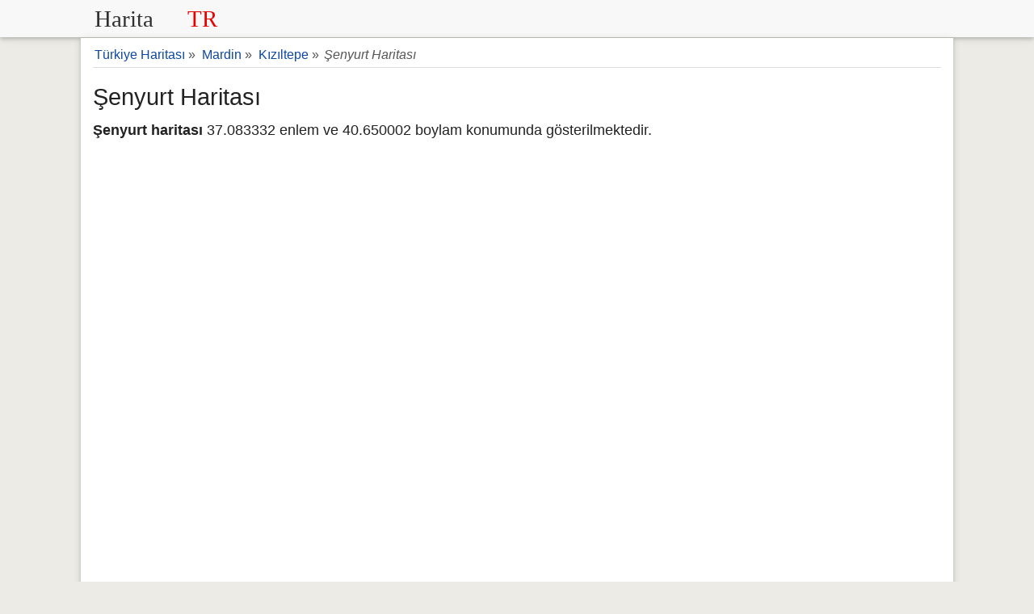

--- FILE ---
content_type: text/html; charset=UTF-8
request_url: https://www.haritatr.com/senyurt-haritasi-eb76
body_size: 6435
content:
<!doctype html>
<html lang="tr">
<head>
<meta charset="utf-8" />
<meta name="viewport" content="width=device-width, initial-scale=1.0" />
<link rel="shortcut icon" type="image/png" href="/favicon.png" />
<style>header,main{box-shadow:0 2px 4px 0 rgba(0,0,0,.16),0 2px 10px 0 rgba(0,0,0,.12)}.row:after,header svg,label,header,main,footer{display:block}main,select{background-color:#fff}.button,footer{text-align:center}*{box-sizing:border-box;margin:0;padding:0}html{font-family:sans-serif;font-size:18px;overflow-y:scroll}body{line-height:1.6;font-weight:400;background-color:#EDEBE5;color:#222}.row:after{content:"";clear:both}[class*=col-]{padding:5px;float:left;width:100%}.col-6{padding:5px}h1,h2,h3,h4,h5,h6{font-weight:400;line-height:1.5;margin:15px 0 5px 0}h1{font-size:1.6em}h2{font-size:1.5em}h3{font-size:1.4em}h4,h5{font-size:1.3em}a,a:visited{color:#0d47a1;text-decoration:none}a:hover{color:#111}p{margin:5px 0 10px}ul{padding-left:20px;list-style-type:square}li a{padding:12px 5px;line-height:36px}header{background-color:#f8f8f8;z-index:1;-webkit-font-smoothing:antialiased;margin-bottom:1px}header .row,main{max-width:1080px;margin:0 auto}form,label{margin:5px 0}main{padding:1px 15px 40px;min-height:500px;border-bottom:0}footer{background-color:#424242;border-top:1px solid #ddd;font-size:90%;padding:20px 0;color:#e0e0e0}.button,select{font-size:100%}footer a,footer a:visited{color:#eaeaea}footer a:hover{color:#ddd}footer ul{padding-left:0}label.noblock{padding:2px 12px}fieldset{border:0}form{padding:0;display:initial}.button,.list-horizontal li,select{display:inline-block}form .col-6{padding:5px}select{height:2.25em}input,select,textarea{padding:.5em .6em;margin-right:5px;border:1px solid #ccc;box-shadow:inset 0 1px 3px #ddd;border-radius:4px;display:inline-block;font-size:100%;-webkit-box-sizing:border-box;-moz-box-sizing:border-box}legend{font-weight:600;border-bottom:1px dashed #ccc}pre{background-color:#f7f7f7;overflow:auto;font-family:monospace;padding:10px}.button{letter-spacing:1px;border:0;line-height:normal;white-space:nowrap;vertical-align:baseline;cursor:pointer;padding:.5em 1em;margin:5px 0;color:#fff;background-color:#E45510;border-radius:2px}.button:focus,.button:hover{opacity:.9}.button:focus{outline:0}.button-small{font-size:90%}.share-on-twitter{background:#166277}.share-on-facebook{background:#3B5997}.share-on-googleplus{background:#D64937}.sosyal .button{font-size:80%;border-radius:0;padding:8px 6px;color:#fff;margin-right:4px;text-shadow:0 1px 2px #333}.sosyal{margin:5px 0}table{margin-bottom:21px;border-collapse:collapse;border:1px solid #ddd;width:95%}th{background-color:#EAE4D0}td,th{padding:8px 5px;text-align:left}tr{border-bottom:1px solid #ddd}tr:nth-child(odd){background-color:#fff}tr:nth-child(even){background-color:#f7f7f7}.bg-gray,.bgrs,.form{background-color:#f8f8f8}.form{margin:1px 0;padding:5px 10px}.list-horizontal,.list-vertical{list-style-type:none}.list-horizontal li a{padding:2px}.list-vertical li{width:100%;border-bottom:1px dotted #333}.list-vertical li a{display:block;padding:2px 0}#breadcrumb div,.noblock{display:inline-block}.list-horizontal li a:before,.list-vertical li a:before{content:"\00bb";padding-right:5px;color:#bbb}#breadcrumb{min-height:27px;font-size:.875em;padding:5px 0 1px;color:#555;border-bottom:1px solid #ddd}#breadcrumb div{margin:2px}.center{text-align:center}.rounded{border-radius:4px;-webkit-border-radius:4px}.margin10{margin:10px 0}.saga{text-align:right}.full-width{width:100%}.bgrs{padding:5px}.golge{box-shadow:0 2px 4px 0 rgba(0,0,0,.16),0 2px 10px 0 rgba(0,0,0,.12)}.margin20{margin:20px 0}.margin10a{display:block;margin:10px auto}time,ul .date{color:#555;font-size:85%;display:block}.beyazbg{background-color:#fff;margin-bottom:20px}.reklamalani{text-align:center;margin:10px 0}.toggle{display:none;width:40px;height:40px;cursor:pointer;left:6px;top:12px;position:absolute}.toggle:after{content:'';display:block;width:27px;height:3px;background:#777;margin:5px;box-shadow:0 8px 0 #777,0 16px 0 #777}.cd-top{overflow:hidden;display:inline-block;height:40px;width:40px;position:fixed;bottom:40px;right:10px;z-index:10;font-size:36px;line-height:55px;color:#fff;background-color:rgba(125,125,125,.5);visibility:hidden;opacity:0;border-radius:4px;-webkit-border-radius:4px;-webkit-transition:opacity .3s 0s,visibility 0s .3s;-moz-transition:opacity .3s 0s,visibility 0s .3s;transition:opacity .3s 0s,visibility 0s .3s}.cd-top:hover{opacity:1;color:#eee}.cd-is-visible{visibility:visible;opacity:1}.yarimliste{font-size:14px;columns:2;-webkit-columns:2;-moz-columns:2}.besliliste{columns:5;-webkit-columns:5;-moz-columns:5}.dortluliste{columns:4;-webkit-columns:4;-moz-columns:4}.ucluliste{columns:3;-webkit-columns:3;-moz-columns:3}.ikililiste{columns:2;-webkit-columns:2;-moz-columns:2}.besliliste,.dortluliste,.ikililiste,.ucluliste{padding:10px;list-style-position:inside}@media (max-width:480px){#map{height:270px !important}.bgrs,.form{margin:1px 0}.m2{width:50%}.m2 input{width:98%}html{font-size:16px}main,.yorumd{padding:5px}[class*=col-]{padding:1px}header{text-align:center;height:2em}header .saga{display:none}.form{padding:5px}header svg{display:inline-block;height:30px}.sosyal{display:block}h1,h2,h3,h4,h5,h6{line-height:1.4;margin:10px 0 5px 0}h1{font-size:1.4em}h2{font-size:1.3em}h3,h4,h5{font-size:1.2em}td,th{padding:4px 3px}.cd-top{right:5px;bottom:5px}input,select,textarea{margin-bottom:3px;margin-right:0}.button{padding:.5em}#harita,#haritatr{border:0!important;max-height:320px}.besliliste,.dortluliste,.ucluliste{columns:2;-webkit-columns:2;-moz-columns:2}.ikililiste{columns:1;-webkit-columns:1;-moz-columns:1}}@media only screen and (min-width:768px){.col-6{width:50%}}@media print{body{background-color:#fff;color:#111}.content{box-shadow:none;padding:1px}#breadcrumb,.reklamalani,.sosyal{display:none}tr{border-bottom:1px solid #ccc}h1,h2,h3,h4,h5{text-align:left;font-weight:700}}
#map{height:390px} #yorummesaj{background-color:#eef5b0;padding:10px}.yorumlar{padding:1px}.yorumd{background-color:#fffee4;overflow:auto;border-radius:2px;padding:10px;margin:5px 0;border:1px solid #ddd}.yorumy{font-weight:600}.yorumd .date{color:#555;font-size:85%;float:right}.yorumd p{border-top:1px dashed #ccc;clear:left}.yorumlar form{display:block;margin:15px 0;background-color:#f7f6f5;padding:10px;border:1px solid #ddd}.yorumlar legend{font-style:italic;color:#777}.cse-branding-bottom,.cse-branding-right{margin:0;padding:0;zoom:1}.cse-branding-bottom:after,.cse-branding-right:after{content:".";display:block;height:0;clear:both;visibility:hidden}.cse-branding-text{font:10px Arial}.cse-branding-form form{margin-bottom:0;padding-bottom:0}.cse-branding-bottom .cse-branding-logo,.cse-branding-bottom .cse-branding-text{display:block;float:left}.cse-branding-bottom .cse-branding-form{margin-bottom:3px}.cse-branding-bottom .cse-branding-logo{padding:0}.cse-branding-bottom .cse-branding-text{padding-top:4px}.cse-branding-right .cse-branding-form{float:left;margin-right:4px}.cse-branding-right .cse-branding-logo,.cse-branding-right .cse-branding-text{margin-left:4px}.cse-branding-right .cse-branding-logo{padding:0}.cse-branding-right .cse-branding-text{margin-top:-4px}</style>
<!-- Global site tag (gtag.js) - Google Analytics -->
<script async src="https://www.googletagmanager.com/gtag/js?id=UA-129377267-1"></script>
<script>
  window.dataLayer = window.dataLayer || [];
  function gtag(){dataLayer.push(arguments);}
  gtag('js', new Date());
  gtag('config', 'UA-129377267-1');
</script>
    <script data-ad-client="ca-pub-9305950582188072" async src="https://pagead2.googlesyndication.com/pagead/js/adsbygoogle.js"></script>

<title>Şenyurt Haritası Kızıltepe Mardin</title>
<meta name="Description" content="Şenyurt haritası ve uydu görüntüleri, Şenyurt nerede ve hangi ilçeye bağlı olduğunu, mahallelerini haritada görebilirsiniz. Kızıltepe, Mardin." />
</head>
<body>
<header>
<div class="row">
<div class="col-6">
<a href="/" title="Türkiye Haritası"><svg version="1.1" xmlns="http://www.w3.org/2000/svg" xmlns:xlink="http://www.w3.org/1999/xlink" x="0" y="0" width="172" height="36" viewBox="0, 0, 200, 44"><g id="Layer_1" transform="translate(-79, -191.5)"><text transform="matrix(1, 0, 0, 1, 182.414, 213.5)"><tspan x="-94.414" y="12" font-family="Courier-Bold" font-size="36" kerning="2" fill="#303030">Harita</tspan><tspan x="47.207" y="12" font-family="Courier-Bold" font-size="36" kerning="2" fill="#E60000">TR</tspan></text></g></svg></a>
</div>
<div class="col-6 saga">

</div>
</div>
</header><main>
<div id="breadcrumb">
<div itemscope itemtype="http://data-vocabulary.org/Breadcrumb">
<a href="/" title="Türkiye Haritası" itemprop="url"><span itemprop="title">Türkiye Haritası</span></a> &raquo;
</div>
<div itemscope itemtype="http://data-vocabulary.org/Breadcrumb">
<a href="/mardin-haritasi-s2f" itemprop="url" title="Mardin Haritası"><span itemprop="title">Mardin</span></a> &raquo;
</div>
<div itemscope itemtype="http://data-vocabulary.org/Breadcrumb">
<a href="/kiziltepe-haritasi-i284" itemprop="url" title="Kızıltepe Haritası"><span itemprop="title">Kızıltepe</span></a> &raquo;
</div>
<em>Şenyurt Haritası</em>
</div>
<h1>Şenyurt Haritası</h1>
<p><strong>Şenyurt haritası</strong> 37.083332 enlem ve 40.650002 boylam konumunda gösterilmektedir.</p>
<iframe width="360" height="500" frameborder="0" style="border:0;width:100%" src="https://www.google.com/maps/embed/v1/view?key=AIzaSyD8xKuhJwRhLbQvYKxsNUY3EhMu3-gsagg&center=37.083332,40.650002&zoom=15&maptype=satellite" allowfullscreen></iframe>
<div class="reklamalani">
    <script async src="https://pagead2.googlesyndication.com/pagead/js/adsbygoogle.js"></script>
    <!-- haritaTR2021 -->
    <ins class="adsbygoogle"
         style="display:block"
         data-ad-client="ca-pub-9305950582188072"
         data-ad-slot="1483954947"
         data-ad-format="auto"
         data-full-width-responsive="true"></ins>
    <script>
        (adsbygoogle = window.adsbygoogle || []).push({});
    </script>
</div>
<h2>Şenyurt Nerede ve Hangi İlçeye Bağlı?</h2>
<p><strong>Şenyurt</strong> Mardin ilinde yer almakta olup, Şenyurt Kızıltepe ilçesine bağlıdır.<em>Şenyurt haritası</em> konumu ise 37° 4' 59.9952'' Kuzey ve 40° 39' 0.0072'' Doğu gps koordinatlarıdır.
<strong>Şenyurt</strong> bağlı olduğu Kızıltepe ilçe merkezine 13 kilometre mesafe uzaklıktadır.
Şenyurt semtinin Mardin şehir merkezine mesafesi ise yaklaşık 27 kilometredir.</p>
<p>Şenyurt rakımı 477 metredir. (ortalama deniz seviyesine göre yüksekliği)</p><div class="sosyal">
<a href="https://www.facebook.com/sharer/sharer.php?u=https%3A%2F%2Fwww.haritatr.com%2Fsenyurt-haritasi-eb76" rel="noopener" target="_blank" class="button share-on-facebook" title="Facebook ile Paylaş">Facebook</a>
<a href="https://twitter.com/intent/tweet?url=https%3A%2F%2Fwww.haritatr.com%2Fsenyurt-haritasi-eb76&amp;via=Harita_TR" rel="noopener" target="_blank" class="button share-on-twitter" title="Twitter ile Paylaş">Twitter</a>
</div>
<h3>Şenyurt Mahalleleri</h3><p><strong>Şenyurt semtinde</strong> toplam 1 mahalle bulunmaktadır. Şenyurt mahalle haritası için, mahalle isimlerine tıklayınız.</p><ul class="dortluliste beyazbg golge">
<li><a href="https://www.haritatr.com/naifoglu-mahallesi-haritasi-m82a8" title="Naifoğlu Mahallesi Haritası">Naifoğlu Mahallesi</a></li></ul>
<h3>Şenyurt Haritası Yakınında Bulunan Yerler</h3><p><em>Şenyurt</em> çevresinde bulunan çeşitli yerler ve Şenyurt ile arasındaki mesafeler.</p><table><tr><th>Yer</th><th>Mesafe</th></tr><tr><td><a href="https://www.haritatr.com/harita/Gulizar-Dere/25477" title="Gülizar Dere Haritası">Gülizar Dere</a></td><td>2.6 km</td></tr><tr><td><a href="https://www.haritatr.com/harita/Hanyeri/64485" title="Hanyeri Haritası">Hanyeri</a></td><td>2.9 km</td></tr><tr><td><a href="https://www.haritatr.com/harita/Salkim/64825" title="Salkım Haritası">Salkım</a></td><td>3.2 km</td></tr><tr><td><a href="https://www.haritatr.com/harita/Asagi-Salkim/64827" title="Aşağı Salkım Haritası">Aşağı Salkım</a></td><td>3 km</td></tr><tr><td><a href="https://www.haritatr.com/harita/Boz-Dere/27456" title="Boz Dere Haritası">Boz Dere</a></td><td>3.7 km</td></tr><tr><td><a href="https://www.haritatr.com/harita/Doyuran/54628" title="Doyuran Haritası">Doyuran</a></td><td>4.5 km</td></tr><tr><td><a href="https://www.haritatr.com/harita/Haramres/76369" title="Haramreş Haritası">Haramreş</a></td><td>5.1 km</td></tr><tr><td><a href="https://www.haritatr.com/harita/Meshkukkiki/27717" title="Meshkukkiki Haritası">Meshkukkiki</a></td><td>4.9 km</td></tr><tr><td><a href="https://www.haritatr.com/harita/Altintoprak/75268" title="Altıntoprak Haritası">Altıntoprak</a></td><td>5.2 km</td></tr><tr><td><a href="https://www.haritatr.com/harita/Tanriverdi/55937" title="Tanrıverdi Haritası">Tanrıverdi</a></td><td>5.9 km</td></tr><tr><td><a href="https://www.haritatr.com/harita/Godu/64432" title="Gödü Haritası">Gödü</a></td><td>6.7 km</td></tr><tr><td><a href="https://www.haritatr.com/harita/Birik/64264" title="Birik Haritası">Birik</a></td><td>6.1 km</td></tr><tr><td><a href="https://www.haritatr.com/harita/Cetinler/64450" title="Çetinler Haritası">Çetinler</a></td><td>6.9 km</td></tr><tr><td><a href="https://www.haritatr.com/harita/Atakoy/101488" title="Ataköy Haritası">Ataköy</a></td><td>6.3 km</td></tr><tr><td><a href="https://www.haritatr.com/harita/Karatepe/64844" title="Karatepe Haritası">Karatepe</a></td><td>7.4 km</td></tr><tr><td><a href="https://www.haritatr.com/harita/Fesligen/79018" title="Fesliğen Haritası">Fesliğen</a></td><td>6.9 km</td></tr><tr><td><a href="https://www.haritatr.com/harita/aslanli/110276" title="Aslanlı Haritası">Aslanlı</a></td><td>7.2 km</td></tr><tr><td><a href="https://www.haritatr.com/harita/Aktepe/86797" title="Aktepe Haritası">Aktepe</a></td><td>8.8 km</td></tr><tr><td><a href="https://www.haritatr.com/harita/Akalin/64857" title="Akalın Haritası">Akalın</a></td><td>8.2 km</td></tr><tr><td><a href="https://www.haritatr.com/harita/Kiki/55697" title="Kiki Haritası">Kiki</a></td><td>7.7 km</td></tr></table><div class="yorumlar" id="yorumlar">
<form id="frmyorum">
<fieldset><legend>Yorum veya Bilgi Paylaşın</legend>
<label for="yorumadsoyad">Ad Soyad</label>
<input id="yorumadsoyad" name="yorumadsoyad" type="text" maxlength="150" placeholder="Ad Soyad" required />
<label for="yorumtxt">Yorumunuz</label>
<textarea id="yorumtxt" name="yorumtxt" class="full-width" placeholder="Yorumunuz" rows="5" required></textarea>
<button type="submit" class="button" id="yorumgonder">Gönder</button>
</fieldset>
</form>
<div id="yorummesaj" class="shadow"></div>
</div>
<script>var yid = 'semtb76';
function pscm(e){e.preventDefault&&e.preventDefault();var t=document.getElementById("yorumadsoyad").value,n=document.getElementById("yorumtxt").value;if(n.length>2048)return alert("Yormunuz çok uzun!."),!1;var m=new XMLHttpRequest,o="yorumadsoyad="+encodeURIComponent(t)+"&yid="+encodeURIComponent(yid)+"&yorumtxt="+encodeURIComponent(n);return m.open("POST","/_yrme",!0),m.setRequestHeader("Content-type","application/x-www-form-urlencoded"),m.onreadystatechange=function(){4===m.readyState&&200===m.status?(document.getElementById("yorummesaj").innerHTML="&#10003; Yorumunuz kaydedildi. Onaylandıktan sonra yayınlacaktır. Teşekkür ederiz.",document.getElementById("yorumadsoyad").value="",document.getElementById("yorumtxt").value=""):document.getElementById("yorummesaj").innerHTML="Bir hata meydana geldi.",document.getElementById("yorummesaj").style.visibility="visible"},m.send(o),!1}document.getElementById("yorummesaj").style.visibility="hidden";var frmyorum=document.getElementById("frmyorum");frmyorum.attachEvent?frmyorum.attachEvent("submit",pscm):frmyorum.addEventListener("submit",pscm);</script>
</main>
<footer><p>&copy; 2011-2026 www.HaritaTR.com</p>
<ul class="list-horizontal">
<li><a href="/iletisim" title="iletişim">İletişim</a></li>
<li><a href="/gizlilik.php" title="Kullanım Koşulları">Kullanım Koşulları</a></li>
<li><a href="/yardim.php" title="Yardım">Yardım</a></li>
<li><a href="https://twitter.com/Harita_TR" title="Harita TR Twitter Sayfası" rel="noopener" target="_blank">@Harita_TR</a></li>
</ul>
<small>Sitemizde haritada gösterilen yerlerin doğrulu garanti edilmemektedir, bilgi amaçlı gösterilmektedir.</small>
<a href="javascript:void(0)" onclick="gotop();" title="Yukarı Çık" class="cd-top" id="cd-top">&#8963;</a>
</footer>
<script>
var head=document.getElementsByTagName("head")[0],insertBefore=head.insertBefore;head.insertBefore=function(e,o){e.href&&0===e.href.indexOf("https://fonts.googleapis.com/css?family=Roboto")||insertBefore.call(head,e,o)};
function gotop(){return document.body.scrollTop=document.documentElement.scrollTop=0,!1}window.onscroll=function(){var o=document.getElementsByTagName("body")[0].scrollTop;o>=100?document.getElementById("cd-top").className="cd-top cd-is-visible":document.getElementById("cd-top").className="cd-top"};
</script></body>
</html>

--- FILE ---
content_type: text/html; charset=utf-8
request_url: https://www.google.com/recaptcha/api2/aframe
body_size: 249
content:
<!DOCTYPE HTML><html><head><meta http-equiv="content-type" content="text/html; charset=UTF-8"></head><body><script nonce="eDv2r3PdBMD4dNuSyjWbDg">/** Anti-fraud and anti-abuse applications only. See google.com/recaptcha */ try{var clients={'sodar':'https://pagead2.googlesyndication.com/pagead/sodar?'};window.addEventListener("message",function(a){try{if(a.source===window.parent){var b=JSON.parse(a.data);var c=clients[b['id']];if(c){var d=document.createElement('img');d.src=c+b['params']+'&rc='+(localStorage.getItem("rc::a")?sessionStorage.getItem("rc::b"):"");window.document.body.appendChild(d);sessionStorage.setItem("rc::e",parseInt(sessionStorage.getItem("rc::e")||0)+1);localStorage.setItem("rc::h",'1767789048846');}}}catch(b){}});window.parent.postMessage("_grecaptcha_ready", "*");}catch(b){}</script></body></html>